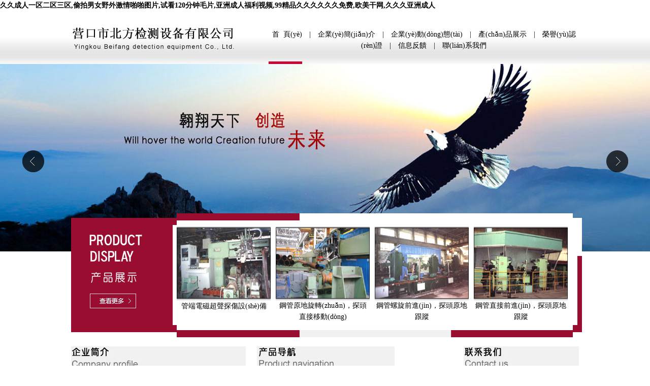

--- FILE ---
content_type: text/html
request_url: http://www.yiliangzhaopin.com/
body_size: 4914
content:
<!DOCTYPE html PUBLIC "-//W3C//DTD XHTML 1.0 Transitional//EN" "http://www.w3.org/TR/xhtml1/DTD/xhtml1-transitional.dtd">
<html xmlns="http://www.w3.org/1999/xhtml">
<head>
<meta http-equiv="Content-Type" content="text/html; charset=utf-8" />
<title>&#x4E45;&#x4E45;&#x6210;&#x4EBA;&#x4E00;&#x533A;&#x4E8C;&#x533A;&#x4E09;&#x533A;&#x2C;&#x5077;&#x62CD;&#x7537;&#x5973;&#x91CE;&#x5916;&#x6FC0;&#x60C5;&#x556A;&#x556A;&#x56FE;&#x7247;&#x2C;&#x8BD5;&#x770B;&#x31;&#x32;&#x30;&#x5206;&#x949F;&#x6BDB;&#x7247;&#x2C;&#x4E9A;&#x6D32;&#x6210;&#x4EBA;&#x798F;&#x5229;&#x89C6;&#x9891;&#x2C;&#x39;&#x39;&#x7CBE;&#x54C1;&#x4E45;&#x4E45;&#x4E45;&#x4E45;&#x4E45;&#x4E45;&#x514D;&#x8D39;&#x2C;&#x6B27;&#x7F8E;&#x5E72;&#x7F51;&#x2C;&#x4E45;&#x4E45;&#x4E45;&#x4E9A;&#x6D32;&#x6210;&#x4EBA;</title>
<meta name="description" content="&#x4E45;&#x4E45;&#x6210;&#x4EBA;&#x4E00;&#x533A;&#x4E8C;&#x533A;&#x4E09;&#x533A;&#x2C;&#x5077;&#x62CD;&#x7537;&#x5973;&#x91CE;&#x5916;&#x6FC0;&#x60C5;&#x556A;&#x556A;&#x56FE;&#x7247;&#x2C;&#x8BD5;&#x770B;&#x31;&#x32;&#x30;&#x5206;&#x949F;&#x6BDB;&#x7247;&#x2C;&#x4E9A;&#x6D32;&#x6210;&#x4EBA;&#x798F;&#x5229;&#x89C6;&#x9891;&#x2C;&#x39;&#x39;&#x7CBE;&#x54C1;&#x4E45;&#x4E45;&#x4E45;&#x4E45;&#x4E45;&#x4E45;&#x514D;&#x8D39;&#x2C;&#x6B27;&#x7F8E;&#x5E72;&#x7F51;&#x2C;&#x4E45;&#x4E45;&#x4E45;&#x4E9A;&#x6D32;&#x6210;&#x4EBA;&#x2C;&#x88AB;&#x9ED1;&#x4EBA;&#x731B;&#x64CD;&#x8001;&#x5987;&#x89C6;&#x9891;&#x2C;&#x5929;&#x5929;&#x8E81;&#x65E5;&#x65E5;&#x8E81;&#x72E0;&#x72E0;&#x8E81;&#x505C;&#x505C;&#x9AD8;&#x6E05;&#x2C;&#x65E5;&#x672C;&#x76;&#x61;&#x5728;&#x7EBF;&#x89C2;&#x770B;&#x2C;&#x4E45;&#x4E45;&#x7CBE;&#x54C1;&#x9AD8;&#x6E05;&#x89C6;&#x9891;" />
<meta name="keywords" content="&#x4E45;&#x4E45;&#x6210;&#x4EBA;&#x4E00;&#x533A;&#x4E8C;&#x533A;&#x4E09;&#x533A;&#x2C;&#x5077;&#x62CD;&#x7537;&#x5973;&#x91CE;&#x5916;&#x6FC0;&#x60C5;&#x556A;&#x556A;&#x56FE;&#x7247;&#x2C;&#x8BD5;&#x770B;&#x31;&#x32;&#x30;&#x5206;&#x949F;&#x6BDB;&#x7247;&#x2C;&#x4E9A;&#x6D32;&#x6210;&#x4EBA;&#x798F;&#x5229;&#x89C6;&#x9891;&#x2C;&#x39;&#x39;&#x7CBE;&#x54C1;&#x4E45;&#x4E45;&#x4E45;&#x4E45;&#x4E45;&#x4E45;&#x514D;&#x8D39;&#x2C;&#x6B27;&#x7F8E;&#x5E72;&#x7F51;&#x2C;&#x4E45;&#x4E45;&#x4E45;&#x4E9A;&#x6D32;&#x6210;&#x4EBA;" />
<style type="text/css">
<!--
body {
	margin-left: 0px;
	margin-top: 0px;
	margin-right: 0px;
	margin-bottom: 0px;
	background-color: #F1F1F1;
}
-->
</style>
<link href="ys.css" rel="stylesheet" type="text/css" />
<style type="text/css">
<!--
.STYLE1 {color: #990000}
-->
</style>
<meta http-equiv="Cache-Control" content="no-transform" />
<meta http-equiv="Cache-Control" content="no-siteapp" />
<script>var V_PATH="/";window.onerror=function(){ return true; };</script>
</head>

<body>
<h1><a href="http://www.yiliangzhaopin.com/">&#x4E45;&#x4E45;&#x6210;&#x4EBA;&#x4E00;&#x533A;&#x4E8C;&#x533A;&#x4E09;&#x533A;&#x2C;&#x5077;&#x62CD;&#x7537;&#x5973;&#x91CE;&#x5916;&#x6FC0;&#x60C5;&#x556A;&#x556A;&#x56FE;&#x7247;&#x2C;&#x8BD5;&#x770B;&#x31;&#x32;&#x30;&#x5206;&#x949F;&#x6BDB;&#x7247;&#x2C;&#x4E9A;&#x6D32;&#x6210;&#x4EBA;&#x798F;&#x5229;&#x89C6;&#x9891;&#x2C;&#x39;&#x39;&#x7CBE;&#x54C1;&#x4E45;&#x4E45;&#x4E45;&#x4E45;&#x4E45;&#x4E45;&#x514D;&#x8D39;&#x2C;&#x6B27;&#x7F8E;&#x5E72;&#x7F51;&#x2C;&#x4E45;&#x4E45;&#x4E45;&#x4E9A;&#x6D32;&#x6210;&#x4EBA;</a></h1><div id="nb93z" class="pl_css_ganrao" style="display: none;"><u id="nb93z"></u><legend id="nb93z"><b id="nb93z"></b></legend><sub id="nb93z"><listing id="nb93z"></listing></sub><strong id="nb93z"></strong><font id="nb93z"><track id="nb93z"><label id="nb93z"><thead id="nb93z"></thead></label></track></font><listing id="nb93z"><strike id="nb93z"><big id="nb93z"><em id="nb93z"></em></big></strike></listing><nobr id="nb93z"><th id="nb93z"><strong id="nb93z"><big id="nb93z"></big></strong></th></nobr><strong id="nb93z"><thead id="nb93z"></thead></strong><address id="nb93z"></address><dfn id="nb93z"><video id="nb93z"><big id="nb93z"><legend id="nb93z"></legend></big></video></dfn><label id="nb93z"><acronym id="nb93z"><optgroup id="nb93z"><sup id="nb93z"></sup></optgroup></acronym></label><div id="nb93z"></div><span id="nb93z"><em id="nb93z"></em></span><dl id="nb93z"><span id="nb93z"></span></dl><label id="nb93z"></label><big id="nb93z"></big><pre id="nb93z"><output id="nb93z"></output></pre><small id="nb93z"><optgroup id="nb93z"></optgroup></small><th id="nb93z"><ol id="nb93z"></ol></th><i id="nb93z"><legend id="nb93z"><small id="nb93z"><u id="nb93z"></u></small></legend></i><strong id="nb93z"><ol id="nb93z"><sub id="nb93z"><dfn id="nb93z"></dfn></sub></ol></strong><i id="nb93z"></i><strong id="nb93z"><legend id="nb93z"></legend></strong><rp id="nb93z"></rp><em id="nb93z"><listing id="nb93z"></listing></em><listing id="nb93z"><p id="nb93z"><div id="nb93z"><optgroup id="nb93z"></optgroup></div></p></listing><p id="nb93z"><acronym id="nb93z"><font id="nb93z"><th id="nb93z"></th></font></acronym></p><i id="nb93z"><span id="nb93z"></span></i><label id="nb93z"><sub id="nb93z"><th id="nb93z"><listing id="nb93z"></listing></th></sub></label><address id="nb93z"></address><tt id="nb93z"></tt><small id="nb93z"><var id="nb93z"></var></small><pre id="nb93z"></pre><sub id="nb93z"></sub><b id="nb93z"><th id="nb93z"></th></b><font id="nb93z"><dfn id="nb93z"><label id="nb93z"><progress id="nb93z"></progress></label></dfn></font><strong id="nb93z"><legend id="nb93z"><meter id="nb93z"><tt id="nb93z"></tt></meter></legend></strong><ins id="nb93z"><u id="nb93z"><label id="nb93z"><address id="nb93z"></address></label></u></ins><style id="nb93z"><form id="nb93z"><font id="nb93z"><ruby id="nb93z"></ruby></font></form></style><em id="nb93z"><font id="nb93z"><small id="nb93z"><ol id="nb93z"></ol></small></font></em><em id="nb93z"><rp id="nb93z"></rp></em><thead id="nb93z"></thead><sup id="nb93z"><mark id="nb93z"></mark></sup><ol id="nb93z"><ins id="nb93z"></ins></ol><em id="nb93z"><var id="nb93z"><sup id="nb93z"><output id="nb93z"></output></sup></var></em><dfn id="nb93z"></dfn><label id="nb93z"><dl id="nb93z"></dl></label><form id="nb93z"><sub id="nb93z"><listing id="nb93z"><label id="nb93z"></label></listing></sub></form><span id="nb93z"><sub id="nb93z"></sub></span><i id="nb93z"><ol id="nb93z"></ol></i><label id="nb93z"><dfn id="nb93z"><thead id="nb93z"><pre id="nb93z"></pre></thead></dfn></label><ruby id="nb93z"><track id="nb93z"></track></ruby><style id="nb93z"><address id="nb93z"><font id="nb93z"><th id="nb93z"></th></font></address></style><tt id="nb93z"><strong id="nb93z"><acronym id="nb93z"><strong id="nb93z"></strong></acronym></strong></tt><small id="nb93z"><track id="nb93z"></track></small><nobr id="nb93z"></nobr><video id="nb93z"><ruby id="nb93z"><div id="nb93z"><progress id="nb93z"></progress></div></ruby></video><address id="nb93z"><acronym id="nb93z"><form id="nb93z"><tt id="nb93z"></tt></form></acronym></address><big id="nb93z"><sub id="nb93z"></sub></big><rp id="nb93z"><track id="nb93z"><acronym id="nb93z"><var id="nb93z"></var></acronym></track></rp><strike id="nb93z"><div id="nb93z"></div></strike><u id="nb93z"></u><dl id="nb93z"></dl><label id="nb93z"></label><em id="nb93z"><dfn id="nb93z"><strong id="nb93z"><pre id="nb93z"></pre></strong></dfn></em><output id="nb93z"></output><legend id="nb93z"></legend><em id="nb93z"><nobr id="nb93z"></nobr></em><dfn id="nb93z"><i id="nb93z"><div id="nb93z"><em id="nb93z"></em></div></i></dfn><pre id="nb93z"><u id="nb93z"><address id="nb93z"><acronym id="nb93z"></acronym></address></u></pre><pre id="nb93z"><ins id="nb93z"></ins></pre><form id="nb93z"></form><meter id="nb93z"><b id="nb93z"></b></meter><legend id="nb93z"><meter id="nb93z"><u id="nb93z"><p id="nb93z"></p></u></meter></legend><rp id="nb93z"><strong id="nb93z"></strong></rp><b id="nb93z"><p id="nb93z"><font id="nb93z"><b id="nb93z"></b></font></p></b><dl id="nb93z"><ruby id="nb93z"></ruby></dl><track id="nb93z"><optgroup id="nb93z"></optgroup></track><label id="nb93z"></label><span id="nb93z"><video id="nb93z"></video></span><menuitem id="nb93z"><em id="nb93z"></em></menuitem><sub id="nb93z"></sub><strike id="nb93z"><div id="nb93z"></div></strike><em id="nb93z"></em><rp id="nb93z"></rp><acronym id="nb93z"><rp id="nb93z"><dfn id="nb93z"><label id="nb93z"></label></dfn></rp></acronym><form id="nb93z"></form><acronym id="nb93z"></acronym><b id="nb93z"><th id="nb93z"><acronym id="nb93z"><b id="nb93z"></b></acronym></th></b><ruby id="nb93z"></ruby><listing id="nb93z"><p id="nb93z"><meter id="nb93z"><small id="nb93z"></small></meter></p></listing><small id="nb93z"><strong id="nb93z"></strong></small><rp id="nb93z"><pre id="nb93z"></pre></rp><p id="nb93z"><font id="nb93z"><form id="nb93z"><pre id="nb93z"></pre></form></font></p><p id="nb93z"></p><listing id="nb93z"></listing><div id="nb93z"></div><sub id="nb93z"><listing id="nb93z"><label id="nb93z"><thead id="nb93z"></thead></label></listing></sub><ol id="nb93z"><legend id="nb93z"><rp id="nb93z"><strong id="nb93z"></strong></rp></legend></ol><p id="nb93z"><form id="nb93z"></form></p></div>
<center>
<table width="100%" height="104" border="0" cellpadding="0" cellspacing="0">
  <tr>
    <td height="104" align="center" background="images/tobj.jpg"><table width="1000" height="68" border="0" align="center" cellpadding="0" cellspacing="0">
      <tr>
        <td width="384"><img src="images/to_1.jpg" width="325" height="104" /></td>
        <td align="center" background="images/to_2.jpg"><table width="487" height="10" border="0" cellpadding="0" cellspacing="0">
          <tr>
            <td></td>
          </tr>
        </table>
          <table width="631" height="46" border="0" cellpadding="0" cellspacing="0">
          <tr>
            <td width="20">&nbsp;</td>
            <td width="611" align="center" class="todh"><a href="index.php" class="todh">首&nbsp; 頁(yè)</a>　|　<a href="qyjj.php" class="todh">企業(yè)簡(jiǎn)介</a>　|　<a href="news.php" class="todh">企業(yè)動(dòng)態(tài)</a>　|　<a href="cpzs.php" class="todh">產(chǎn)品展示</a>　|　<a href="ryrz.php" class="todh">榮譽(yù)認(rèn)證</a>　|　<a href="xxfk.php" class="todh">信息反饋</a>　|　<a href="lxwm.php" class="todh">聯(lián)系我們</a></td>
          </tr>
        </table>
          </td>
        </tr>
    </table></td>
  </tr>
</table>
</center>
<div   id="bpz9zlvlzf"   class="flexslider">
	<ul class="slides">
		<li style="background:url(images/to1.jpg) 50% 0 no-repeat;"></li>
		<li style="background:url(images/to2.jpg) 50% 0 no-repeat;"></li>
	</ul>
</div>

<script src="js/jquery-1.11.0.min.js" type="text/javascript"></script>
<script type="text/javascript" src="js/jquery.flexslider-min.js"></script>
<script type="text/javascript">
	$(document).ready(function(){
		$('.flexslider').flexslider({
			directionNav: true,
			pauseOnAction: false
		});
	});
</script>
<center>
<div style="width:1000px; height:150px; position:relative; margin:0 auto">
<table width="1000" height="150" border="0" cellpadding="0" cellspacing="0">
  <tr>
    <td height="35">&nbsp;</td>
  </tr>
</table>
<div style="width:1000px; height:225px; position: absolute; left:0; top:-75px; z-index:9999">
<table width="1000" border="0" cellspacing="0" cellpadding="0">
  <tr>
    <td><table width="1000" border="0" cellpadding="0" cellspacing="0">
      <tr>
        <td rowspan="3"><img src="images/sycp_1.jpg" width="208" height="225" alt="" /></td>
        <td><img src="images/sycp_2.jpg" width="780" height="26" alt="" /></td>
        <td rowspan="3"><img src="images/sycp_3.jpg" width="18" height="225" alt="" /></td>
      </tr>
      <tr>
        <td width="774" height="170" bgcolor="#FFFFFF">
				<table width="195" height="170" border="0" align="left" cellpadding="0" cellspacing="0">
          <tr>
            <td width="185" height="145" bgcolor="#CCCCCC"><a href="cpinfo.php?id=27" target="_blank"><img src="/up_load/1495697876.gif" width="185" height="140" alt="" /></a></td>
            <td width="10">&nbsp;</td>
          </tr>
          <tr>
            <td height="25" align="center"><a href="cpinfo.php?id=27" target="_blank">管端電磁超聲探傷設(shè)備</a></td>
          </tr>
        </table>
		<table width="195" height="170" border="0" align="left" cellpadding="0" cellspacing="0">
          <tr>
            <td width="185" height="145" bgcolor="#CCCCCC"><a href="cpinfo.php?id=24" target="_blank"><img src="/up_load/1495692124.gif" width="185" height="140" alt="" /></a></td>
            <td width="10">&nbsp;</td>
          </tr>
          <tr>
            <td height="25" align="center"><a href="cpinfo.php?id=24" target="_blank">鋼管原地旋轉(zhuǎn)，探頭直接移動(dòng)</a></td>
          </tr>
        </table>
		<table width="195" height="170" border="0" align="left" cellpadding="0" cellspacing="0">
          <tr>
            <td width="185" height="145" bgcolor="#CCCCCC"><a href="cpinfo.php?id=23" target="_blank"><img src="/up_load/1495692094.gif" width="185" height="140" alt="" /></a></td>
            <td width="10">&nbsp;</td>
          </tr>
          <tr>
            <td height="25" align="center"><a href="cpinfo.php?id=23" target="_blank">鋼管螺旋前進(jìn)，探頭原地跟蹤</a></td>
          </tr>
        </table>
		<table width="195" height="170" border="0" align="left" cellpadding="0" cellspacing="0">
          <tr>
            <td width="185" height="145" bgcolor="#CCCCCC"><a href="cpinfo.php?id=22" target="_blank"><img src="/up_load/1495692060.gif" width="185" height="140" alt="" /></a></td>
            <td width="10">&nbsp;</td>
          </tr>
          <tr>
            <td height="25" align="center"><a href="cpinfo.php?id=22" target="_blank">鋼管直接前進(jìn)，探頭原地跟蹤</a></td>
          </tr>
        </table>
          </td>
      </tr>
      <tr>
        <td><img src="images/sycp_5.jpg" width="780" height="29" alt="" /></td>
      </tr>
    </table></td>
  </tr>
</table>
</div>
</div>
<table width="1000" height="37" border="0" cellpadding="0" cellspacing="0">
  <tr>
    <td>&nbsp;</td>
  </tr>
</table>
<table width="1000" height="46" border="0" cellpadding="0" cellspacing="0">
  <tr>
    <td width="344" height="46"><img src="images/sy_1.jpg" width="344" height="46" /></td>
    <td width="23">&nbsp;</td>
    <td width="385"><img src="images/sy_3.jpg" width="271" height="46" /></td>
    <td width="23">&nbsp;</td>
    <td><img src="images/sy_5.jpg" width="227" height="46" /></td>
  </tr>
</table>
<table width="1000" border="0" cellspacing="0" cellpadding="0">
  <tr>
    <td>&nbsp;</td>
  </tr>
</table>
<table width="1000" height="125" border="0" cellpadding="0" cellspacing="0" class="z2">
  <tr>
    <td width="344" height="46"><img src="images/sy_9.jpg" width="344" height="125" /></td>
    <td width="23">&nbsp;</td>
    <td width="385" background="images/sy_10.jpg"><table width="378" height="108" border="0" cellpadding="0" cellspacing="0">
      <tr>
        <td width="162">&nbsp;</td>
        <td width="216" align="left"  class="z2"><table width="192" border="0" cellspacing="0" cellpadding="0">
          <tr>
            <td height="28"><span id="bpz9zlvlzf"    class="z2 STYLE1">·</span><a href="cp.php?sid=43" class="z2">&nbsp;系列化電磁超聲探傷設(shè)備</a></td>
          </tr>
          <tr>
            <td height="28"><span id="bpz9zlvlzf"    class="STYLE1">·</span><a href="cp.php?sid=47" class="z2">&nbsp;管材自動(dòng)化超聲波探傷設(shè)備</a></td>
          </tr>
          <tr>
            <td height="28"><span id="bpz9zlvlzf"    class="STYLE1">·</span><a href="cp.php?sid=48" class="z2">&nbsp;穿過(guò)式自動(dòng)化渦流探傷設(shè)備</a></td>
          </tr>
          <tr>
            <td height="28"><span id="bpz9zlvlzf"    class="STYLE1">·</span><a href="cp.php?sid=49" class="z2">&nbsp;系列化磁粉探傷設(shè)備</a></td>
          </tr>
        </table></td>
      </tr>
    </table></td>
    <td width="23">&nbsp;</td>
    <td width="227" align="center" background="images/sy_12.jpg"><table width="150" height="96" border="0" cellpadding="0" cellspacing="0">
      <tr>
        <td width="150" align="left" valign="top" class="z1">地址:營(yíng)口市西市區(qū)西園街20號(hào) <br />
          <span id="bpz9zlvlzf"    class="z2">電話(huà)：0417-4814865</span><br />
傳真：0417-4831986 </td>
      </tr>
    </table></td>
  </tr>
</table>
<table width="1000" height="46" border="0" cellpadding="0" cellspacing="0">
  <tr>
    <td width="344" height="46" align="left" class="z2"> <span id="bpz9zlvlzf"    class="z1">&nbsp;&nbsp;&nbsp;&nbsp;營(yíng)口市北方檢測(cè)設(shè)備有限公司，是一家專(zhuān)業(yè)從事檢測(cè)儀
      器設(shè)備設(shè)計(jì)與制造的高新技術(shù)企業(yè)&nbsp;...</span> <a href="qyjj.php"><span id="bpz9zlvlzf"    class="gd">&nbsp;&nbsp;更多 &gt;&gt;</span></a></td>
    <td width="23">&nbsp;</td>
    <td width="385" align="right"><a href="cpzs.php"><span id="bpz9zlvlzf"    class="gd">更多 &gt;&gt;</span></a>&nbsp;</td>
    <td width="23">&nbsp;</td>
    <td align="right"><a href="lxwm.php"><span id="bpz9zlvlzf"    class="gd">更多 &gt;&gt;</span></a>&nbsp;</td>
  </tr>
</table>
<table width="200" height="32" border="0" cellpadding="0" cellspacing="0">
  <tr>
    <td>&nbsp;</td>
  </tr>
</table>
<table width="100%" height="76" border="0" cellpadding="0" cellspacing="0">
  <tr>
    <td align="center" bgcolor="#3B3F4A"><table width="966" height="97" border="0" cellpadding="0" cellspacing="0">
      <tr>
        <td align="center" class="jiao">主辦單位：營(yíng)口市北方檢測(cè)設(shè)備有限公司?? <a  target="_blank" class="jiao">遼ICP備05005535號(hào)-1</a>?? 版權(quán)發(fā)布：<a  target="_blank" class="jiao">營(yíng)口之窗網(wǎng)站</a> ? 技術(shù)支持：<a  target="_blank" class="jiao">營(yíng)口愛(ài)思達(dá)計(jì)算機(jī)信息網(wǎng)絡(luò)有限公司</a>?<a  target="_blank"></a></td>
      </tr>
    </table></td>
  </tr>
</table>
</center>

<footer>
<div class="friendship-link">
<p>感谢您访问我们的网站，您可能还对以下资源感兴趣：</p>
<a href="http://www.yiliangzhaopin.com/" title="&#x4E45;&#x4E45;&#x6210;&#x4EBA;&#x4E00;&#x533A;&#x4E8C;&#x533A;&#x4E09;&#x533A;&#x2C;&#x5077;&#x62CD;&#x7537;&#x5973;&#x91CE;&#x5916;&#x6FC0;&#x60C5;&#x556A;&#x556A;&#x56FE;&#x7247;&#x2C;&#x8BD5;&#x770B;&#x31;&#x32;&#x30;&#x5206;&#x949F;&#x6BDB;&#x7247;&#x2C;&#x4E9A;&#x6D32;&#x6210;&#x4EBA;&#x798F;&#x5229;&#x89C6;&#x9891;">&#x4E45;&#x4E45;&#x6210;&#x4EBA;&#x4E00;&#x533A;&#x4E8C;&#x533A;&#x4E09;&#x533A;&#x2C;&#x5077;&#x62CD;&#x7537;&#x5973;&#x91CE;&#x5916;&#x6FC0;&#x60C5;&#x556A;&#x556A;&#x56FE;&#x7247;&#x2C;&#x8BD5;&#x770B;&#x31;&#x32;&#x30;&#x5206;&#x949F;&#x6BDB;&#x7247;&#x2C;&#x4E9A;&#x6D32;&#x6210;&#x4EBA;&#x798F;&#x5229;&#x89C6;&#x9891;</a>

<div class="friend-links">

<a href="http://www.laishuiwhg.com">&#x65E5;&#x97E9;&#x6FC0;&#x60C5;&#x556A;&#x556A;&#x2C;&#x39;&#x37;&#x4E45;&#x4E45;&#x7CBE;&#x54C1;&#x89C6;&#x9891;&#x2C;&#x56FD;&#x4EA7;&#x6210;&#x4EBA;&#x6781;&#x54C1;&#x2C;&#x56FD;&#x4EA7;&#x39;&#x39;&#x39;&#x7CBE;&#x54C1;&#x4E45;&#x4E45;&#x4E45;&#x5F71;&#x7247;&#x5B98;&#x7F51;</a>

</div>
</div>

</footer>


<script>
(function(){
    var bp = document.createElement('script');
    var curProtocol = window.location.protocol.split(':')[0];
    if (curProtocol === 'https') {
        bp.src = 'https://zz.bdstatic.com/linksubmit/push.js';
    }
    else {
        bp.src = 'http://push.zhanzhang.baidu.com/push.js';
    }
    var s = document.getElementsByTagName("script")[0];
    s.parentNode.insertBefore(bp, s);
})();
</script>
</body><div id="bllvj" class="pl_css_ganrao" style="display: none;"><pre id="bllvj"></pre><var id="bllvj"><thead id="bllvj"><mark id="bllvj"><dfn id="bllvj"></dfn></mark></thead></var><div id="bllvj"><thead id="bllvj"><label id="bllvj"><label id="bllvj"></label></label></thead></div><ruby id="bllvj"><i id="bllvj"></i></ruby><ruby id="bllvj"><label id="bllvj"><thead id="bllvj"><thead id="bllvj"></thead></thead></label></ruby><form id="bllvj"><menuitem id="bllvj"></menuitem></form><style id="bllvj"><legend id="bllvj"></legend></style><dfn id="bllvj"><listing id="bllvj"><progress id="bllvj"><strike id="bllvj"></strike></progress></listing></dfn><span id="bllvj"></span><thead id="bllvj"></thead><menuitem id="bllvj"><small id="bllvj"></small></menuitem><pre id="bllvj"><div id="bllvj"></div></pre><dfn id="bllvj"><thead id="bllvj"></thead></dfn><rp id="bllvj"><track id="bllvj"></track></rp><b id="bllvj"></b><span id="bllvj"><ol id="bllvj"><track id="bllvj"><nobr id="bllvj"></nobr></track></ol></span><strike id="bllvj"><address id="bllvj"></address></strike><meter id="bllvj"><big id="bllvj"><label id="bllvj"><pre id="bllvj"></pre></label></big></meter><label id="bllvj"></label><video id="bllvj"><ins id="bllvj"><big id="bllvj"><legend id="bllvj"></legend></big></ins></video><dfn id="bllvj"></dfn><nobr id="bllvj"><pre id="bllvj"></pre></nobr><dfn id="bllvj"><ol id="bllvj"><pre id="bllvj"><output id="bllvj"></output></pre></ol></dfn><font id="bllvj"><output id="bllvj"></output></font><thead id="bllvj"></thead><thead id="bllvj"></thead><thead id="bllvj"><track id="bllvj"><strong id="bllvj"><div id="bllvj"></div></strong></track></thead><big id="bllvj"></big><optgroup id="bllvj"></optgroup><small id="bllvj"><form id="bllvj"><div id="bllvj"><form id="bllvj"></form></div></form></small><font id="bllvj"><label id="bllvj"></label></font><div id="bllvj"><mark id="bllvj"><form id="bllvj"><pre id="bllvj"></pre></form></mark></div><label id="bllvj"><thead id="bllvj"></thead></label><ruby id="bllvj"></ruby><i id="bllvj"></i><strong id="bllvj"></strong><em id="bllvj"><pre id="bllvj"><style id="bllvj"><acronym id="bllvj"></acronym></style></pre></em><track id="bllvj"></track><track id="bllvj"><i id="bllvj"><div id="bllvj"><meter id="bllvj"></meter></div></i></track><em id="bllvj"><b id="bllvj"><u id="bllvj"><acronym id="bllvj"></acronym></u></b></em><i id="bllvj"></i><mark id="bllvj"></mark><pre id="bllvj"><b id="bllvj"></b></pre><big id="bllvj"></big><font id="bllvj"></font><ins id="bllvj"><track id="bllvj"></track></ins><th id="bllvj"><legend id="bllvj"></legend></th><acronym id="bllvj"><big id="bllvj"><mark id="bllvj"><pre id="bllvj"></pre></mark></big></acronym><small id="bllvj"><track id="bllvj"><sup id="bllvj"><thead id="bllvj"></thead></sup></track></small><strong id="bllvj"><dl id="bllvj"><b id="bllvj"><ruby id="bllvj"></ruby></b></dl></strong></div>
</html>


--- FILE ---
content_type: text/css
request_url: http://www.yiliangzhaopin.com/ys.css
body_size: 2283
content:
@charset "utf-8";

html, body, div, span, object, iframe, h1, h2, h3, h4, h5, h6, p, blockquote, pre, abbr, address, cite, code, del, dfn, em, img, ins, kbd, q, samp, small, strong, sub, sup, var, b, i, dl, dt, dd, ol, ul, li, fieldset, form, label, legend, caption, article, aside, canvas, details, figcaption, figure, footer, header, hgroup, menu, nav, section, summary, time, mark, audio, video {margin:0; padding:0; border:0; outline:0; font-size:100%; vertical-align:baseline; background:transparent;}

li, dl, dd {
	list-style-type: none;
}
ol, ul {
	list-style: none;
}
.todh {
	font-family: "宋体";
	font-size: 14px;
	line-height: 160%;
	color: #000000;
	text-decoration: none;
}
a.todh:link {
	color: #000000;
	text-decoration: none;
}
a.todh:visited {
	color: #000000;
	text-decoration: none;
}
a.todh:hover {
	color: #990000;
	text-decoration: none;
}
z2 {
	font-family: "宋体";
	font-size: 14px;
	line-height: 160%;
	color: #000000;
	text-decoration: none;
}
.z1 {
	font-family: "宋体";
	font-size: 14px;
	line-height: 180%;
	color: #000000;
	text-decoration: none;
}

a.z2:link {
	color: #000000;
	text-decoration: none;
	font-size: 14px;
	line-height: 160%;
}
a.z2:visited {
	color: #000000;
	text-decoration: none;
	font-size: 14px;
}
a.z2:hover {
	color: #990000;
	text-decoration: none;
	font-size: 14px;
}
.gd {
	font-family: "宋体";
	font-size: 14px;
	line-height: 140%;
	color: #999999;
	text-decoration: none;
}
a.gd:link {
	color: #999999;
}
a.gd:link {
	color: #999999;
	text-decoration: none;
}
a.gd:visited {
	color: #999999;
	text-decoration: none;
}
a.gd:hover {
	color: #666666;
	text-decoration: underline;
}
.jiao {
	font-family: "宋体";
	font-size: 14px;
	line-height: 120%;
	color: #CCCCCC;
	text-decoration: none;
}
a.jiao:link {
	color: #CCCCCC;
}
a.jiao:visited {
	color: #CCCCCC;
}
a.jiao:hover {
	color: #CCCCCC;
	text-decoration: underline;
}
.z3 {
	font-family: "黑体";
	font-size: 16px;
	line-height: 120%;
	color: #FFFFFF;
	text-decoration: none;
}
.z4 {
	font-family: "宋体";
	font-size: 14px;
	line-height: 120%;
	color: #FFFFFF;
	text-decoration: none;
}
a.z4:link {
	font-family: "宋体";
	font-size: 14px;
	color: #FFFFFF;
	text-decoration: none;
}
a.z4:visited {
	font-family: "宋体";
	font-size: 14px;
	color: #FFFFFF;
	text-decoration: none;
}
a.z4:hover {
	font-family: "宋体";
	font-size: 14px;
	color: #FFFFFF;
	text-decoration: none;
}
a:link {
	font-size: 14px;
	line-height: 22px;
	color: #000000;
	text-decoration: none;
}
a:visited {
	font-size: 14px;
	line-height: 22px;
	color: #000000;
	text-decoration: none;
}
a:hover {
	font-size: 14px;
	line-height: 22px;
	color: #FF0000;
	text-decoration: none;
}
td {
	font-size: 14px;
	color: #000000;
	text-decoration: none;
	line-height:26px;
}

/* 正文页面css */
.site {height:50px; line-height:50px; color:#d94c1d; padding-left:22px; border-bottom:1px solid #ccc; background:url(../images/ico_home.gif) left center no-repeat;}
.site a {color:#333;}
.site a:hover {color:#d94c1d;}
.site span {color:#333;}
.ny_title {font-size:24px; color:#d94c1d; padding-top:6px; height:70px; line-height:70px; background:url(../images/line3.gif) left bottom no-repeat;}

.col_n_r_box {width:920px; min-height:400px; font:16px/30px Microsoft YaHei; color:#222; text-align:justify;}
.col_n_r_box p {margin-top:10px;}
.col_n_r_box img,.col_n_r_box p img {max-width:920px;}

.n_list04 li {height:48px;line-height:48px; background:url(../images/sprite.png) no-repeat 15px 20px; padding:0 15px 0 30px; color:#004276; border-bottom:1px solid #d4d4d4;}
.n_list04 li span {float:right; color:#5494ea;}
.n_list04 li a {position:relative;}
.n_list04 li a:hover {z-index:1;}
.n_list04 li i {display:none; font-style:normal; z-index:2}
.n_list04 li a:hover i {display:block; top:20px; left:0; position:absolute; padding:8px; border:1px #ccc solid; width:812px; line-height:20px; background:#f5f5f5; color:#0062f5; text-decoration:none;}

.yc_tit {padding:20px 0 10px 0; border-bottom:1px solid #e2e2e2; position:relative;}
.yc_tit h1 {font:36px Microsoft YaHei; color:#333;}
.yc_tit p span, .yc_tit p a {font:14px Microsoft YaHei; color:#777; margin-right:10px;}
.yc_tit p a:hover {color:#f54343;}
.yc_tit .share {position:absolute; right:170px; bottom:5px;}

.cp_pic {width:860px; height:auto; margin:0 auto 30px auto; text-align:center;}
.cp_pic img {max-width:860px;}

.number {height:40px; line-height:40px; text-align:center;}


/*cp首页*/
.col_n_r_box5 {
	width: 1170px;
	min-height: 400px;
	font: 14px/30px Microsoft YaHei, simsun, SimHei;
	margin: 0 auto
}
.piclist1 {
	width: 1170px;
	margin: 0 auto;
	padding-top: 10px;
}
.piclist1 ul li {
	width: 308px;
	float: left;
	margin: 10px;
}
.piclist1 ul li a img {
	width: 300px;
	height: 260px;
	border: 2px solid #0071cc;
	margin: 3px;
	display: block
}
.piclist1 ul li a:hover img {
	width: 300px;
	height: 260px;
	border: 2px solid  #CC0000;
	margin: 3px;
	display: block
}

/*cp*/

/*位置*/
.tit_n {
	height: 43px;
	border-bottom: #CCC 1px solid
}
.tit_n h3 {
	font-family: Microsoft YaHei, SimHei, simsun;
	padding-left: 5px;
	height: 40px;
	line-height: 40px;
	font-weight: normal;
	float: left;
}
.site {
	float: right;
	font-size: 12px;
	line-height: 28px;
	color: #c00;
	padding: 10px 10px 0 35px;
	background: url(../images/home.png) no-repeat left 10px;
}
.site i {
	font-family: simsun, SimHei, arial, helvetica, sans-serif;
	height: 28px;
	padding: 0 10px;
	text-align: center;
	font-style: normal;
}
.site span {
	color: #079177;
}



/*cp*/
.col_n_r_box2 {
	width: 1000px;
	min-height: 400px;
	font: 14px/30px Microsoft YaHei, simsun, SimHei;
	float: right;
}
.piclist {
	width: 1000px;
	margin: 0 auto;
	padding-top: 10px;
}
.piclist ul li {
	width: 268px;
	float: left;
	margin: 8px 30px;
}
.piclist ul li a img {
	width: 260px;
	height: 210px;
	border: 1px solid #ccc;
	margin: 3px;
	display: block;
}
.piclist ul li a:hover img {
	border: 1px solid #c00;
	background: #e4c67b;
	padding: 3px;
	margin: 0;
}
.piclist ul li a p {
	height: 30px;
	line-height: 30px;
	overflow: hidden;
	text-align: center
}
/*cp*/


.col_l {
	width: 228px;
	float: left;
}
.col_l_tit {
	width: 228px;
	height: 51px;
	line-height: 51px;
	color: #fff;
	float: left;
	text-align: center;
	font-size: 18px;
	font-family: Microsoft YaHei, simsun, SimHei;
}
.nav_l {
	width: 228px;
	margin: 0 auto;
}
/*cpinfo*/
.yc_tit {
	padding: 20px 0 10px 0;
	border-bottom: 1px solid #e2e2e2;
}
.yc_tit h1 {
	font: 36px Microsoft YaHei, simsun, SimHei;
	color: #0a60a5;
}
.yc_tit p span, .yc_tit p a {
	font: 14px Microsoft YaHei, simsun, SimHei;
	margin-right: 10px;
}
.yc_tit p a:hover {
	color: #f54343;
}
.cp_pic {
	width: 942px;
	height: auto;
	margin: 0 auto 30px auto;
	text-align: center;
}
.cp_pic img {
	max-width: 942px;
}
.number {
	height: 40px;
	line-height: 40px;
	text-align: center;
}
.fl {
	float: left
}
.fr {
	float: right
}
.pr {
	position: relative
}
.pa {
	position: absolute;
}
/*cpinfo*/

.blank50 {
	clear: both;
	font-size: 0px;
	line-height: 0px;
	width: auto;
	height: 50px
}
.blank30 {
	clear: both;
	font-size: 0px;
	line-height: 0px;
	width: auto;
	height: 30px
}
.blank7 {
	clear: both;
	font-size: 0px;
	line-height: 0px;
	width: auto;
	height: 7px
}
.blank15 {
	clear: both;
	font-size: 0px;
	line-height: 0px;
	width: auto;
	height: 15px
}
.blank5 {
	clear: both;
	font-size: 0px;
	line-height: 0px;
	width: auto;
	height: 5px
}
.blank10 {
	clear: both;
	font-size: 0px;
	line-height: 0px;
	width: auto;
	height: 10px
}
.blank20 {
	clear: both;
	font-size: 0px;
	line-height: 0px;
	width: auto;
	height: 20px
}
.blank3 {
	clear: both;
	font-size: 0px;
	line-height: 0px;
	width: auto;
	height: 3px
}
.blank1 {
	clear: both;
	font-size: 0px;
	line-height: 0px;
	width: auto;
	height: 1px
}
/* flexslider */
.flexslider{position:relative;height:369px;overflow:hidden;background:url(../images/loading.gif) 50% no-repeat;}
.slides{position:relative;z-index:1;}
.slides li{height:369px;}
.flex-control-nav{position:absolute;bottom:10px;z-index:2;width:100%;text-align:center;}
.flex-control-nav li{display:inline-block;width:14px;height:14px;margin:0 5px;*display:inline;zoom:1;}
.flex-control-nav a{display:inline-block;width:14px;height:14px;line-height:40px;overflow:hidden;background:url(../images/dot.png) right 0 no-repeat;cursor:pointer;}
.flex-control-nav .flex-active{background-position:0 0;}
.flex-direction-nav{position:absolute;z-index:3;width:100%;top:45%;}
.flex-direction-nav li a{display:block;width:50px;height:50px;overflow:hidden;cursor:pointer;position:absolute;}
.flex-direction-nav li a.flex-prev{left:40px;background:url(../images/prev.png) center center no-repeat;}
.flex-direction-nav li a.flex-next{right:40px;background:url(../images/next.png) center center no-repeat;}